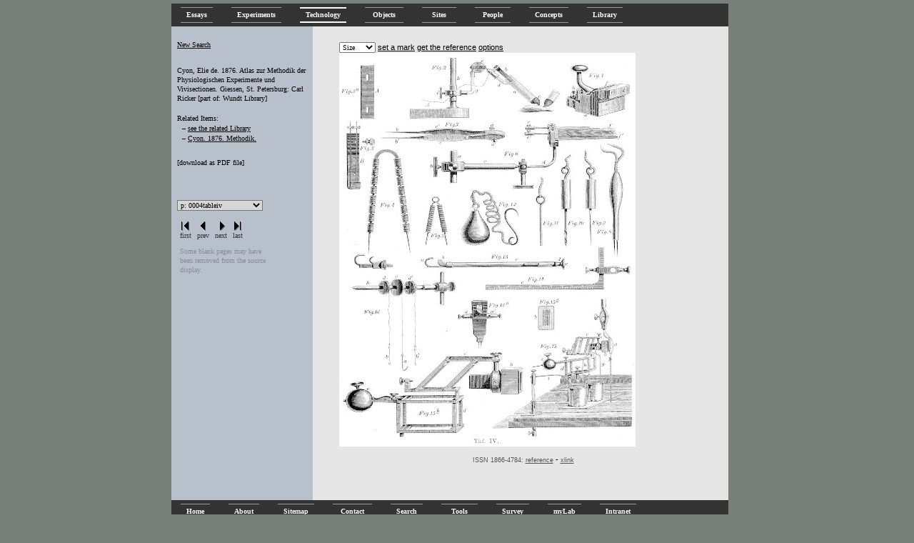

--- FILE ---
content_type: text/html; charset=utf-8
request_url: https://vlp.mpiwg-berlin.mpg.de/technology/library/data/lit15702/index_html?pn=15&ws=1.5
body_size: 5066
content:
<!DOCTYPE HTML PUBLIC "-//W3C//DTD HTML 4.01 Transitional//EN"
        "http://www.w3.org/TR/html4/loose.dtd">
<!DOCTYPE HTML PUBLIC "-//W3C//DTD HTML 4.01 Transitional//EN"
        "http://www.w3.org/TR/html4/loose.dtd">
<html>
<head>
	<meta http-equiv="content-type" content="text/html; charset=utf-8">
	<title> VL Library Item: lit15702, p0004tableiv</title>
		
	<meta http-equiv="content-language" content="en">
	<meta name="author-corporate" content="Max-Planck-Institute for the History of Science, Berlin - Germany">
	<meta name="description" content="The Virtual Laboratory - Essays and Resources on the Experimentalization of Life
			between 1800 and 1930">
	<meta name="keywords" content="19th century, life sciences, history, experiment, digital library, MPIWG">
		
	<link rel="search" type="application/opensearchdescription+xml" title="VL Library Search" href="/firefoxSearchPlugin.xml">
	<link type="application/rss+xml" rel="alternate"
       id="gallery" href="/library/cooliris.rss?id=lit15702" />
	
	<link rel="stylesheet"
       href="https://vlp.mpiwg-berlin.mpg.de/vlp.css"
       type="text/css">
	<style type="text/css">
	<!--
	@import "https://vlp.mpiwg-berlin.mpg.de/linkborder.css";
	-->
	</style>
	<style type="text/css">
	
		/* background colors */
		.vario { background-color: #B8C0CB; }
		.stage, .stageSpacer, .stageNav  {background-color:#e6e6e6;}
		
		/* navigation in vario area */
		.liseNav td,.menu p, .liseNav a, select {
			font-family: verdana;
			font-weight: normal;
			font-size: 10px;
		}
		.liseNav {color: #888E97;}
		.liseNav a {color: #333; text-decoration:none;}
		.liseNav a:hover {color: white;}
		
		select.pageMenu {width:120px; background-color:#d7d7d7}
		p.small {color:#888E97; width:120px;margin-top: 5px;margin-left: 4px;}
		
		#related {
			color:black;
			font-weight:normal;
			line-height:140%;
			text-indent:-7px;
			margin-left:7px; margin-top:15px; margin-bottom:20px;
			}
		#related a:link, #related a:visited {
			text-decoration:underline;
			}
		#related a.x_offline {
			font-style:italic;
			text-indent:-11px;
			margin-left:11px;margin-top:1px;
			line-height:120%;
			display:block;
			cursor:pointer;
			}

	</style>
	
	
      
			<script type="text/javascript"
        src="https://vlp.mpiwg-berlin.mpg.de/zogilib/zogilib/jslib_js"></script>
<script type="text/javascript"
        src="https://vlp.mpiwg-berlin.mpg.de/zogilib/zogilib/dllib_js"></script>
<script type="text/javascript">
   base_init();
   var baseUrl = 'https://vlp.mpiwg-berlin.mpg.de/zogilib/zogilib/';
   var toolbarEnabledURL = 'http://digilib.mpiwg-berlin.mpg.de/digitallibrary/digimage.jsp?pn=15&ws=1.5&fn=/permanent/vlp/lit15702/pages';
   var dlTarget = 'dl_/permanent/vlp/lit15702/pages_15';
   window.name = dlTarget;
   document.id = dlTarget;
</script>
<script type="text/javascript">
  newParameter('fn', '', 1);
  newParameter('pn', '1', 1);
  newParameter('ws', '1.0', 2);
  newParameter('mo', '', 2);
  newParameter('wx', '0.0', 4);
  newParameter('wy', '0.0', 4);
  newParameter('ww', '1.0', 4);
  newParameter('wh', '1.0', 4);
  newParameter('brgt', '0.0', 4);
  newParameter('cont', '0.0', 4);
  newParameter('rot', '0.0', 4);
  newParameter('rgba', '', 4);
  newParameter('rgbm', '', 4);
  newParameter('ddpi', '', 8);
  newParameter('ddpix', '', 8);
  newParameter('ddpiy', '', 8);
  newParameter('mk', '', 16);
  newParameter('pt', '0', 32);
</script>
<script type="text/javascript">
  dl_param_init();
</script>


		<script language="javascript" type="text/javascript">
		<!--
	    function formgo(box) {
		    if ((-1 < box.selectedIndex) && (box.options[box.selectedIndex].value != "nil")) {
	    		val = box.options[box.selectedIndex].value;
	    		window.open(val, "_top");
	    	}
	    	return true;
	    }
	    // -->
		</script>
		<script type="text/javascript" language="Javascript1.1">
		<!--
		function toggle(refLink) {
			temp = refLink.innerHTML;
			alt = refLink.getAttribute("alt");
			if(alt.substring(0, 1) != "–" && alt.substring(0, 1) != "+" ) alt = "– " + alt;
			refLink.innerHTML = alt;
			refLink.setAttribute("alt", temp);
			if(refLink.getAttribute("alt").length > refLink.innerHTML.length) {
				refLink.setAttribute("title", "click to expand");
			} else {
				refLink.setAttribute("title", "click to collapse");
			}
			return false;
		}
		//-->
		</script>

	
	
	<script language="javascript" type="text/javascript">
	<!--
	function bigpicture(url,w,h){
		wMax = 750;
		hMax = 550;
		w = Math.min(Math.floor(w/2), wMax) + 25;
		h = Math.min(Math.floor(h/2), hMax) + 25;
		scrollbar = (w < wMax && h < hMax)? "no" : "yes";
		newwin = window.open(url, '', 'width=' + w + ',height=' + h 
			+ ',status=yes,resizable=yes,scrollbars=' + scrollbar);
		newwin.focus();
	}

	function switchthumb(url){
		document.images.thumbnail1.src=url;
	}
	
	function restorethumb(){
		document.images.thumbnail1.src=thumbnailoriginal;
	}
	
	function init() {
		if(typeof dl_init != "undefined") dl_init(); // library pages
		else {
			if(typeof map_init != "undefined") map_init(); // art71, ECHO imagemap
		}
	}
	//-->
	</script>
</head>

<body onload="init()">

<div id="center1" name="center1">
<!-- optional server messages -->


<!-- top navigationbar -->
<div class="navbar">
	<a href="https://vlp.mpiwg-berlin.mpg.de/essays">Essays</a>
	<a href="https://vlp.mpiwg-berlin.mpg.de/experiments">Experiments</a>
	<a class="hilite"
    href="https://vlp.mpiwg-berlin.mpg.de/technology">Technology</a>
	<a href="https://vlp.mpiwg-berlin.mpg.de/objects">&nbsp;Objects&nbsp;</a>
	<a href="https://vlp.mpiwg-berlin.mpg.de/sites">&nbsp;&nbsp;Sites&nbsp;&nbsp;</a>
	<a href="https://vlp.mpiwg-berlin.mpg.de/people">&nbsp;People&nbsp;</a>
	<a href="https://vlp.mpiwg-berlin.mpg.de/concepts">Concepts</a>
	<a href="https://vlp.mpiwg-berlin.mpg.de/library">Library</a>
</div>
<br clear="all">
	
<table class="content" border="0" cellpadding="8" cellspacing="0" width="780">
<tr>

<!-- vario bereich -->
	<td width="182" class="vario" valign="top" rowspan="2">
	<img src="https://vlp.mpiwg-berlin.mpg.de/images/space.gif"
      alt="spacer" width="182" height="1">
		
	<div class="menu">

	<!-- new search  -->
	<p><a style="text-decoration:underline;" href="/library/search">New Search</a><br><br></p>

	<!-- bibliographic data -->
	<p title="lit15702">Cyon, Elie de. 1876. Atlas zur Methodik der Physiologischen Experimente und Vivisectionen. Giessen, St. Petersburg: Carl Ricker [part of: Wundt Library]
	</p>
		
		 
	<!-- related items -->
	<p id="related">
		Related Items:<br>
		<!-- transcription link -->
		
		<!-- TOC  -->
		
		<!-- all other types, incl. Libraries -->
		– <a href="/library/libraries.html?-op_volumeid=eq&amp;volumeid=lit22218"
       title="click to view">see the related Library</a><br>
		<!-- related xlinks -->
		– <a href="https://vlp.mpiwg-berlin.mpg.de/references?id=lit15561" title="click to view!">Cyon. 1876. Methodik.</a>
	</p>
	
	<!-- download link -->
	<p>[<a href="/library/download2.html?litID=lit15702&amp;pn=15">download as PDF file</a>]</p>

	<!-- page navigation -->
	<p><br><br>
		<form>
			<select class="pageMenu" size="1" onchange="formgo(this)">
				<option value="https://vlp.mpiwg-berlin.mpg.de/technology/library/data/lit15702/index_html?pn=1&amp;ws=1.5">a: 0001</option>
				<option value="https://vlp.mpiwg-berlin.mpg.de/technology/library/data/lit15702/index_html?pn=2&amp;ws=1.5">a: 0002</option>
				<option value="https://vlp.mpiwg-berlin.mpg.de/technology/library/data/lit15702/index_html?pn=3&amp;ws=1.5">a: 0003content</option>
				<option value="https://vlp.mpiwg-berlin.mpg.de/technology/library/data/lit15702/index_html?pn=4&amp;ws=1.5">a: 0004</option>
				<option value="https://vlp.mpiwg-berlin.mpg.de/technology/library/data/lit15702/index_html?pn=5&amp;ws=1.5">a: 0005</option>
				<option value="https://vlp.mpiwg-berlin.mpg.de/technology/library/data/lit15702/index_html?pn=6&amp;ws=1.5">a: 0006</option>
				<option value="https://vlp.mpiwg-berlin.mpg.de/technology/library/data/lit15702/index_html?pn=7&amp;ws=1.5">a: 0007</option>
				<option value="https://vlp.mpiwg-berlin.mpg.de/technology/library/data/lit15702/index_html?pn=8&amp;ws=1.5">a: 0008</option>
				<option value="https://vlp.mpiwg-berlin.mpg.de/technology/library/data/lit15702/index_html?pn=9&amp;ws=1.5">a: 0009</option>
				<option value="https://vlp.mpiwg-berlin.mpg.de/technology/library/data/lit15702/index_html?pn=10&amp;ws=1.5">a: 0010</option>
				<option value="https://vlp.mpiwg-berlin.mpg.de/technology/library/data/lit15702/index_html?pn=11&amp;ws=1.5">a: 0011</option>
				<option value="https://vlp.mpiwg-berlin.mpg.de/technology/library/data/lit15702/index_html?pn=12&amp;ws=1.5">p: 0001tablei</option>
				<option value="https://vlp.mpiwg-berlin.mpg.de/technology/library/data/lit15702/index_html?pn=13&amp;ws=1.5">p: 0002tableii</option>
				<option value="https://vlp.mpiwg-berlin.mpg.de/technology/library/data/lit15702/index_html?pn=14&amp;ws=1.5">p: 0003tableiii</option>
				<option selected
            value="https://vlp.mpiwg-berlin.mpg.de/technology/library/data/lit15702/index_html?pn=15&amp;ws=1.5">p: 0004tableiv</option>
				<option value="https://vlp.mpiwg-berlin.mpg.de/technology/library/data/lit15702/index_html?pn=16&amp;ws=1.5">p: 0005tablev</option>
				<option value="https://vlp.mpiwg-berlin.mpg.de/technology/library/data/lit15702/index_html?pn=17&amp;ws=1.5">p: 0006tablevi</option>
				<option value="https://vlp.mpiwg-berlin.mpg.de/technology/library/data/lit15702/index_html?pn=18&amp;ws=1.5">p: 0007tablevii</option>
				<option value="https://vlp.mpiwg-berlin.mpg.de/technology/library/data/lit15702/index_html?pn=19&amp;ws=1.5">p: 0008tableviii</option>
				<option value="https://vlp.mpiwg-berlin.mpg.de/technology/library/data/lit15702/index_html?pn=20&amp;ws=1.5">p: 0009tableix</option>
				<option value="https://vlp.mpiwg-berlin.mpg.de/technology/library/data/lit15702/index_html?pn=21&amp;ws=1.5">p: 0010tablex</option>
				<option value="https://vlp.mpiwg-berlin.mpg.de/technology/library/data/lit15702/index_html?pn=22&amp;ws=1.5">p: 0011tablexi</option>
				<option value="https://vlp.mpiwg-berlin.mpg.de/technology/library/data/lit15702/index_html?pn=23&amp;ws=1.5">p: 0012tablexii</option>
				<option value="https://vlp.mpiwg-berlin.mpg.de/technology/library/data/lit15702/index_html?pn=24&amp;ws=1.5">p: 0013tablexiii</option>
				<option value="https://vlp.mpiwg-berlin.mpg.de/technology/library/data/lit15702/index_html?pn=25&amp;ws=1.5">p: 0014tablexiv</option>
				<option value="https://vlp.mpiwg-berlin.mpg.de/technology/library/data/lit15702/index_html?pn=26&amp;ws=1.5">p: 0015tablexv</option>
				<option value="https://vlp.mpiwg-berlin.mpg.de/technology/library/data/lit15702/index_html?pn=27&amp;ws=1.5">p: 0016tablexvi</option>
				<option value="https://vlp.mpiwg-berlin.mpg.de/technology/library/data/lit15702/index_html?pn=28&amp;ws=1.5">p: 0017tablexvii</option>
				<option value="https://vlp.mpiwg-berlin.mpg.de/technology/library/data/lit15702/index_html?pn=29&amp;ws=1.5">p: 0018tablexviii</option>
				<option value="https://vlp.mpiwg-berlin.mpg.de/technology/library/data/lit15702/index_html?pn=30&amp;ws=1.5">p: 0019tablexix</option>
				<option value="https://vlp.mpiwg-berlin.mpg.de/technology/library/data/lit15702/index_html?pn=31&amp;ws=1.5">p: 0020tablexx</option>
				<option value="https://vlp.mpiwg-berlin.mpg.de/technology/library/data/lit15702/index_html?pn=32&amp;ws=1.5">p: 0021tablexxi</option>
				<option value="https://vlp.mpiwg-berlin.mpg.de/technology/library/data/lit15702/index_html?pn=33&amp;ws=1.5">p: 0022tablexxii</option>
				<option value="https://vlp.mpiwg-berlin.mpg.de/technology/library/data/lit15702/index_html?pn=34&amp;ws=1.5">p: 0023tablexxiii</option>
				<option value="https://vlp.mpiwg-berlin.mpg.de/technology/library/data/lit15702/index_html?pn=35&amp;ws=1.5">p: 0024tablexxiv</option>
				<option value="https://vlp.mpiwg-berlin.mpg.de/technology/library/data/lit15702/index_html?pn=36&amp;ws=1.5">p: 0025tablexxv</option>
				<option value="https://vlp.mpiwg-berlin.mpg.de/technology/library/data/lit15702/index_html?pn=37&amp;ws=1.5">p: 0026tablexxvi</option>
				<option value="https://vlp.mpiwg-berlin.mpg.de/technology/library/data/lit15702/index_html?pn=38&amp;ws=1.5">p: 0027tablexxvii</option>
				<option value="https://vlp.mpiwg-berlin.mpg.de/technology/library/data/lit15702/index_html?pn=39&amp;ws=1.5">p: 0028tablexxviii</option>
				<option value="https://vlp.mpiwg-berlin.mpg.de/technology/library/data/lit15702/index_html?pn=40&amp;ws=1.5">p: 0029tablexxix</option>
				<option value="https://vlp.mpiwg-berlin.mpg.de/technology/library/data/lit15702/index_html?pn=41&amp;ws=1.5">p: 0030tablexxx</option>
				<option value="https://vlp.mpiwg-berlin.mpg.de/technology/library/data/lit15702/index_html?pn=42&amp;ws=1.5">p: 0031tablexxxi</option>
				<option value="https://vlp.mpiwg-berlin.mpg.de/technology/library/data/lit15702/index_html?pn=43&amp;ws=1.5">p: 0032tablexxxii</option>
				<option value="https://vlp.mpiwg-berlin.mpg.de/technology/library/data/lit15702/index_html?pn=44&amp;ws=1.5">p: 0033tablexxxiii</option>
				<option value="https://vlp.mpiwg-berlin.mpg.de/technology/library/data/lit15702/index_html?pn=45&amp;ws=1.5">p: 0034tablexxxiv</option>
				<option value="https://vlp.mpiwg-berlin.mpg.de/technology/library/data/lit15702/index_html?pn=46&amp;ws=1.5">p: 0035tablexxxv</option>
				<option value="https://vlp.mpiwg-berlin.mpg.de/technology/library/data/lit15702/index_html?pn=47&amp;ws=1.5">p: 0036tablexxxvi</option>
				<option value="https://vlp.mpiwg-berlin.mpg.de/technology/library/data/lit15702/index_html?pn=48&amp;ws=1.5">p: 0037tablexxxvii</option>
				<option value="https://vlp.mpiwg-berlin.mpg.de/technology/library/data/lit15702/index_html?pn=49&amp;ws=1.5">p: 0038tablexxxviii</option>
				<option value="https://vlp.mpiwg-berlin.mpg.de/technology/library/data/lit15702/index_html?pn=50&amp;ws=1.5">p: 0039tablexxxix</option>
				<option value="https://vlp.mpiwg-berlin.mpg.de/technology/library/data/lit15702/index_html?pn=51&amp;ws=1.5">p: 0040tablexl</option>
				<option value="https://vlp.mpiwg-berlin.mpg.de/technology/library/data/lit15702/index_html?pn=52&amp;ws=1.5">p: 0041tablexli</option>
				<option value="https://vlp.mpiwg-berlin.mpg.de/technology/library/data/lit15702/index_html?pn=53&amp;ws=1.5">p: 0042tablexlii</option>
				<option value="https://vlp.mpiwg-berlin.mpg.de/technology/library/data/lit15702/index_html?pn=54&amp;ws=1.5">p: 0043tablexliii</option>
				<option value="https://vlp.mpiwg-berlin.mpg.de/technology/library/data/lit15702/index_html?pn=55&amp;ws=1.5">p: 0044tablexliv</option>
				<option value="https://vlp.mpiwg-berlin.mpg.de/technology/library/data/lit15702/index_html?pn=56&amp;ws=1.5">p: 0045tablexlv</option>
				<option value="https://vlp.mpiwg-berlin.mpg.de/technology/library/data/lit15702/index_html?pn=57&amp;ws=1.5">p: 0046tablexlvi</option>
				<option value="https://vlp.mpiwg-berlin.mpg.de/technology/library/data/lit15702/index_html?pn=58&amp;ws=1.5">p: 0047tablexlvii</option>
				<option value="https://vlp.mpiwg-berlin.mpg.de/technology/library/data/lit15702/index_html?pn=59&amp;ws=1.5">p: 0048tablexlviii</option>
				<option value="https://vlp.mpiwg-berlin.mpg.de/technology/library/data/lit15702/index_html?pn=60&amp;ws=1.5">p: 0049tablelxlix</option>
				<option value="https://vlp.mpiwg-berlin.mpg.de/technology/library/data/lit15702/index_html?pn=61&amp;ws=1.5">p: 0050tablel</option>
				<option value="https://vlp.mpiwg-berlin.mpg.de/technology/library/data/lit15702/index_html?pn=62&amp;ws=1.5">p: 0051tableli</option>
				<option value="https://vlp.mpiwg-berlin.mpg.de/technology/library/data/lit15702/index_html?pn=63&amp;ws=1.5">p: 0052tablelii</option>
				<option value="https://vlp.mpiwg-berlin.mpg.de/technology/library/data/lit15702/index_html?pn=64&amp;ws=1.5">p: 0053tableliii</option>
				<option value="https://vlp.mpiwg-berlin.mpg.de/technology/library/data/lit15702/index_html?pn=65&amp;ws=1.5">p: 0054tableliv</option>
			</select>
		</form>
	 </p>
	<table class="liseNav" border="0" cellspacing="0" cellpadding="4">
		<tr>
			<td><a href=https://vlp.mpiwg-berlin.mpg.de/technology/library/data/lit15702/index_html?pn=1&ws=1.5>
                         <img src="/images/first.gif" alt="first" width="14" height="14" border="0"><br>first
                         </a>
                         </td>
			<td align="center"><a href=https://vlp.mpiwg-berlin.mpg.de/technology/library/data/lit15702/index_html?pn=14&ws=1.5>
                         <img src="/images/lisePrev.gif" alt="prev" width="14" height="14" border="0"><br>prev
                         </a>
                         </td>
			<td align="center"><a href=https://vlp.mpiwg-berlin.mpg.de/technology/library/data/lit15702/index_html?pn=16&ws=1.5>
                         <img src="/images/liseNext.gif" alt="next" width="14" height="14" border="0"><br>next
                         </a>
                         </td>
			<td align="right"><a href=https://vlp.mpiwg-berlin.mpg.de/technology/library/data/lit15702/index_html?pn=65&ws=1.5>
                         <img src="/images/last.gif" alt="last" width="14" height="14" border="0"><br>last
                         </a>
                         </td>
		</tr>
	</table>
	
	<p class="small">Some blank pages may have been removed from the source display.</p>
			

	    
		
		
	</div>
	</td>

<!-- spacer -->
	<td class="stageSpacer" width="1" rowspan="2">
		<img src="https://vlp.mpiwg-berlin.mpg.de/images/space.gif"
       height="480" width="1">
	</td>
	
	<td class="stage" valign="top">
	
	<!-- log in message -->
	 
		
<!-- content area -->
		
	<br>
	

	<!-- options -->
	<form method="get"
       action="https://vlp.mpiwg-berlin.mpg.de/zogilib/zogilib/setDLParams?pn=15&amp;ws=1.5&amp;fn=/permanent/vlp/lit15702/pages">
		<select onchange="setDLParam(event, this, true)" name="ws">
			<option value="+0" selected>Size</option>
			<option value="+0.5">bigger</option>
			<option value="-0.5">smaller</option>
			<option value="1">1 x</option>
			<option value="1.5">1.5 x</option>
			<option value="2">2 x</option>
			<option value="3">3 x</option>
		</select>
		<a href="javascript:setMark()">set a mark</a>
		<a href="javascript:getRefWin()">get the reference</a>
                <a href="javascript:toggleOptions()">options</a>
		
	</form>
	
	<!-- image -->
	<table border="0" cellpadding="0" cellspacing="0">
<tr>
  <td></td>
  <td align="center"></td>
  <td></td>
</tr>
<tr>
  <td valign="center"></td>
  <td><div id="scaler"><script type="text/javascript">var ps = bestPicSize(getElement('scaler'));document.write('<img id="pic" src="https://digilib.mpiwg-berlin.mpg.de/digitallibrary/servlet/Scaler?pn=15&ws=1.5&fn=/permanent/vlp/lit15702/pages&dw='+(ps.width-0)+'&dh='+(ps.height-70)+'" />');</script></div></td>
  <td valign="center"></td>
</tr>
<tr>
  <td></td>
  <td align="center"></td>
  <td></td>
</tr>
</table>


	
	<!-- reference links, add to set link -->
	
	<p align="center" style="text-align:center">
	<span class="refLink">ISSN 1866-4784:</span> <a class="refLink" title="Use this URL to reference or link to this page." href="https://vlp.mpiwg-berlin.mpg.de/references?id=lit15702&page=p0004tableiv" onclick="prompt('Please use this URL to reference or link to this page.', 'https://vlp.mpiwg-berlin.mpg.de/references?id=lit15702&page=p0004tableiv');return false;">reference</a> - 
	<a class='xLink' href='#' onClick='prompt("Editors Link (internal use)", "<link ref=\"lit15702\" page=\"p0004tableiv\" >link text</link>");return false;'>xlink</a>
	
	</p>
	
	<!-- marker -->
	
<img id="dot0"
     style="position:absolute; left:-20; top:100; visibility:hidden"
     border="0"
     src="https://vlp.mpiwg-berlin.mpg.de/zogilib/zogilib/template/mark1" />
<img id="dot1"
     style="position:absolute; left:-20; top:100; visibility:hidden"
     border="0"
     src="https://vlp.mpiwg-berlin.mpg.de/zogilib/zogilib/template/mark2" />
<img id="dot2"
     style="position:absolute; left:-20; top:100; visibility:hidden"
     border="0"
     src="https://vlp.mpiwg-berlin.mpg.de/zogilib/zogilib/template/mark3" />
<img id="dot3"
     style="position:absolute; left:-20; top:100; visibility:hidden"
     border="0"
     src="https://vlp.mpiwg-berlin.mpg.de/zogilib/zogilib/template/mark4" />
<img id="dot4"
     style="position:absolute; left:-20; top:100; visibility:hidden"
     border="0"
     src="https://vlp.mpiwg-berlin.mpg.de/zogilib/zogilib/template/mark5" />
<img id="dot5"
     style="position:absolute; left:-20; top:100; visibility:hidden"
     border="0"
     src="https://vlp.mpiwg-berlin.mpg.de/zogilib/zogilib/template/mark6" />
<img id="dot6"
     style="position:absolute; left:-20; top:100; visibility:hidden"
     border="0"
     src="https://vlp.mpiwg-berlin.mpg.de/zogilib/zogilib/template/mark7" />
<img id="dot7"
     style="position:absolute; left:-20; top:100; visibility:hidden"
     border="0"
     src="https://vlp.mpiwg-berlin.mpg.de/zogilib/zogilib/template/mark8" />
<img id="eck1"
     style="position:absolute; left:-20; top:100; visibility:hidden"
     border="0"
     src="https://vlp.mpiwg-berlin.mpg.de/zogilib/zogilib/template/corner1" />
<img id="eck2"
     style="position:absolute; left:-20; top:100; visibility:hidden"
     border="0"
     src="https://vlp.mpiwg-berlin.mpg.de/zogilib/zogilib/template/corner2" />
<img id="eck3"
     style="position:absolute; left:-20; top:100; visibility:hidden"
     border="0"
     src="https://vlp.mpiwg-berlin.mpg.de/zogilib/zogilib/template/corner3" />
<img id="eck4"
     style="position:absolute; left:-20; top:100; visibility:hidden"
     border="0"
     src="https://vlp.mpiwg-berlin.mpg.de/zogilib/zogilib/template/corner4" />

        <!-- options div -->
        <div id="dloptions" style="width:10em;background-color:#cccccc;padding:2px;visibility:hidden;position:fixed;top:3px;right:3px">
<div style="color:white;background-color:grey;font-weight:bold">
  <span style="float:right"><a style="color:white" href="javascript:showOptions(0)">x</a></span>
  <span>options</span>
</div>
<a href="javascript:showOptions(0);setMark()">set a mark</a> <br />
<a href="javascript:removeMark()">delete mark</a> <br />
<a href="javascript:getRefWin()">get reference</a> <br />
<a href="javascript:showOptions(0);zoomArea()">zoom area</a> <br />
<a href="javascript:zoomBy(1.4)">zoom in</a> <br />
<a href="javascript:zoomBy(0.7)">zoom out</a> <br />
<a href="javascript:zoomFullpage()">whole page</a> <br />
<a href="javascript:showOptions(0);moveCenter()">move center</a><br />
<a href="javascript:mirror('h')">mirror (h)</a> <br />
<a href="javascript:mirror('v')">mirror (v)</a> <br />
<a href="javascript:setParamWin('rot', 'Rotate (0..360) clockwise')">Rotate:</a> <span></span><br />
<a href="javascript:setParamWin('brgt', 'Brightness (-255..255)')">Brightness:</a> <span></span><br />
<a href="javascript:setParamWin('cont', 'Contrast (0..8)')">Contrast:</a> <span></span><br />
<a href="javascript:setParamWin('ws', 'Page size (1:fit window)')">Page size:</a> <span>1.5</span><br />
<a href="javascript:setQualityWin('Quality (0..2)')">Quality</a><br />
<a href="javascript:gotoPage('-1')">prev page</a><br />
<a href="javascript:gotoPage('+1')">next page</a><br />
<a href="javascript:gotoPageWin()">goto page</a><br />

</div>


	</td>
</tr>

<!-- optional stage navigation -->
<tr>
	<td class="stageNav" valign="bottom">&nbsp;</td>
</tr>
</table>


<!-- bottom navbar -->
<div class="navbar">
	<a href="https://vlp.mpiwg-berlin.mpg.de/">Home</a>
	<a href="https://vlp.mpiwg-berlin.mpg.de/about">About</a>
	<a href="https://vlp.mpiwg-berlin.mpg.de/sitemap">Sitemap</a>
	<a href="https://vlp.mpiwg-berlin.mpg.de/contact">&nbsp;Contact&nbsp;</a>
	<a href="https://vlp.mpiwg-berlin.mpg.de/Search">Search</a>
	<a href="https://vlp.mpiwg-berlin.mpg.de/tools">&nbsp;&nbsp;Tools&nbsp;&nbsp;</a>
	<a href="https://vlp.mpiwg-berlin.mpg.de/survey">Survey</a>
	<a href="https://vlp.mpiwg-berlin.mpg.de/users"> myLab </a>
	<a href="https://vlp.mpiwg-berlin.mpg.de/intranet">Intranet</a>
</div>
<br clear="all">
<p class="footer"><a href="http://www.mpiwg-berlin.mpg.de">Max Planck Institute for the History of Science, Berlin</a><br />
<a href="http://www.uni-regensburg.de/sprache-literatur-kultur/information-medien-sprache-kultur/index.html">Institut für Information und Medien, Sprache und Kultur (I:IMSK), Universität Regensburg</a><br />
<a href="http://www.uni-weimar.de/de/medien/professuren/theorie-medialer-welten/personen/schmidgen/">Fakultät Medien, Bauhaus-Universität Weimar</a>
</p>

</div>
</body>
</html>


--- FILE ---
content_type: text/css; charset=utf-8
request_url: https://vlp.mpiwg-berlin.mpg.de/linkborder.css
body_size: 191
content:
.menu a , .menu div {
	border-width: 1px;
	text-decoration: none;
}

/* optional stage bottom navigation (slot:stageNav; about pages, ...) */
.stage, .stageNav {
	padding-left:20px;
	padding-right:30px;}
.stageNav a {display:block; width:200px; float:left;text-align:left;}
.stageNav a.navRight {display:block; width:200px; float:right;text-align:right;}

/* top and bottom navigationbars */
.navbar {
	background-color: #333333; color: white; 
	font-family: verdana; 
	font-size:10px;
	font-weight:bold;
	width: 780px; 
	position:relative;
	float: left; 
	}
.navbar a:link, .navbar a:visited, .navbar a:link  {
	background-color: #333333; color: white; 
	text-decoration: none; 
	margin: 5px 13px; 
	padding: 3px 8px 4px 8px;
	border-top: 1px solid #999999; 
	border-bottom: 1px solid #999999; 
	float: left;
	}
.navbar a.hilite {
	background-color: #333333; color: white; 
	padding: 2px 8px 3px 8px;
	border-top: 2px solid #fff; 
	border-bottom: 2px solid #fff; 
	}
.navbar a:hover, a.hilite:hover {
	background-color: #555555; color: white; 
	padding: 2px 8px 3px 8px;
	border-top: 2px solid #fff; 
	border-bottom: 2px solid #fff; 
	}
